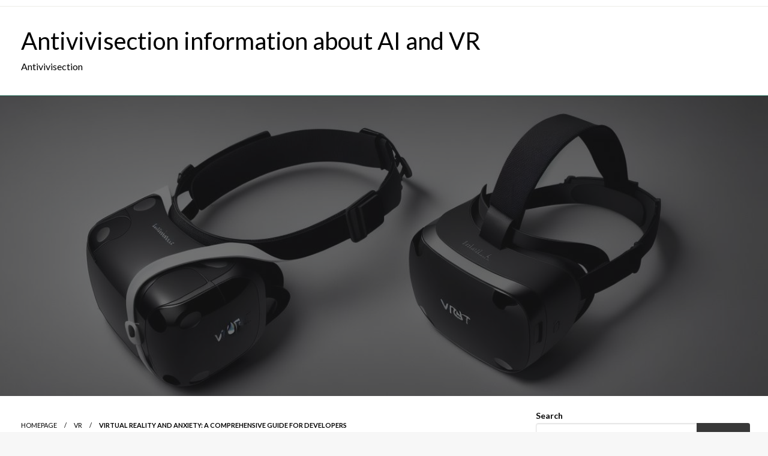

--- FILE ---
content_type: text/html; charset=UTF-8
request_url: https://antivivisection.info/virtual-reality-and-anxiety-a-comprehensive-guide-for-developers/
body_size: 12277
content:

<!DOCTYPE html>
<html lang="en-US">

<head>
	<meta http-equiv="Content-Type" content="text/html; charset=UTF-8" />
	<meta name="viewport" content="width=device-width, initial-scale=1.0">
		<meta name='robots' content='index, follow, max-image-preview:large, max-snippet:-1, max-video-preview:-1' />

	<!-- This site is optimized with the Yoast SEO plugin v22.3 - https://yoast.com/wordpress/plugins/seo/ -->
	<title>Virtual Reality and Anxiety: A Comprehensive Guide for Developers</title>
	<link rel="canonical" href="https://antivivisection.info/virtual-reality-and-anxiety-a-comprehensive-guide-for-developers/" />
	<meta property="og:locale" content="en_US" />
	<meta property="og:type" content="article" />
	<meta property="og:title" content="Virtual Reality and Anxiety: A Comprehensive Guide for Developers" />
	<meta property="og:description" content="Virtual reality (VR) has been gaining popularity as a tool for treating mental health conditions, including anxiety. As VR developers, you may be curious about the potential benefits of your technology in this area, and how you can optimize it..." />
	<meta property="og:url" content="https://antivivisection.info/virtual-reality-and-anxiety-a-comprehensive-guide-for-developers/" />
	<meta property="og:site_name" content="Antivivisection information about AI and VR" />
	<meta property="article:published_time" content="2024-01-31T18:36:09+00:00" />
	<meta name="twitter:card" content="summary_large_image" />
	<meta name="twitter:label1" content="Est. reading time" />
	<meta name="twitter:data1" content="3 minutes" />
	<script type="application/ld+json" class="yoast-schema-graph">{"@context":"https://schema.org","@graph":[{"@type":"WebPage","@id":"https://antivivisection.info/virtual-reality-and-anxiety-a-comprehensive-guide-for-developers/","url":"https://antivivisection.info/virtual-reality-and-anxiety-a-comprehensive-guide-for-developers/","name":"Virtual Reality and Anxiety: A Comprehensive Guide for Developers","isPartOf":{"@id":"https://antivivisection.info/#website"},"primaryImageOfPage":{"@id":"https://antivivisection.info/virtual-reality-and-anxiety-a-comprehensive-guide-for-developers/#primaryimage"},"image":{"@id":"https://antivivisection.info/virtual-reality-and-anxiety-a-comprehensive-guide-for-developers/#primaryimage"},"thumbnailUrl":"https://antivivisection.info/wp-content/uploads/2024/01/29741352.jpg","datePublished":"2024-01-31T18:36:09+00:00","dateModified":"2024-01-31T18:36:09+00:00","author":{"@id":""},"breadcrumb":{"@id":"https://antivivisection.info/virtual-reality-and-anxiety-a-comprehensive-guide-for-developers/#breadcrumb"},"inLanguage":"en-US","potentialAction":[{"@type":"ReadAction","target":["https://antivivisection.info/virtual-reality-and-anxiety-a-comprehensive-guide-for-developers/"]}]},{"@type":"ImageObject","inLanguage":"en-US","@id":"https://antivivisection.info/virtual-reality-and-anxiety-a-comprehensive-guide-for-developers/#primaryimage","url":"https://antivivisection.info/wp-content/uploads/2024/01/29741352.jpg","contentUrl":"https://antivivisection.info/wp-content/uploads/2024/01/29741352.jpg","width":1200,"height":600},{"@type":"BreadcrumbList","@id":"https://antivivisection.info/virtual-reality-and-anxiety-a-comprehensive-guide-for-developers/#breadcrumb","itemListElement":[{"@type":"ListItem","position":1,"name":"Home","item":"https://antivivisection.info/"},{"@type":"ListItem","position":2,"name":"Virtual Reality and Anxiety: A Comprehensive Guide for Developers"}]},{"@type":"WebSite","@id":"https://antivivisection.info/#website","url":"https://antivivisection.info/","name":"Antivivisection information about AI and VR","description":"Antivivisection","potentialAction":[{"@type":"SearchAction","target":{"@type":"EntryPoint","urlTemplate":"https://antivivisection.info/?s={search_term_string}"},"query-input":"required name=search_term_string"}],"inLanguage":"en-US"}]}</script>
	<!-- / Yoast SEO plugin. -->


<link rel='dns-prefetch' href='//fonts.googleapis.com' />
<link rel='stylesheet' id='wp-block-library-css' href='https://antivivisection.info/wp-includes/css/dist/block-library/style.min.css?ver=6.4.7' type='text/css' media='all' />
<style id='wp-block-library-theme-inline-css' type='text/css'>
.wp-block-audio figcaption{color:#555;font-size:13px;text-align:center}.is-dark-theme .wp-block-audio figcaption{color:hsla(0,0%,100%,.65)}.wp-block-audio{margin:0 0 1em}.wp-block-code{border:1px solid #ccc;border-radius:4px;font-family:Menlo,Consolas,monaco,monospace;padding:.8em 1em}.wp-block-embed figcaption{color:#555;font-size:13px;text-align:center}.is-dark-theme .wp-block-embed figcaption{color:hsla(0,0%,100%,.65)}.wp-block-embed{margin:0 0 1em}.blocks-gallery-caption{color:#555;font-size:13px;text-align:center}.is-dark-theme .blocks-gallery-caption{color:hsla(0,0%,100%,.65)}.wp-block-image figcaption{color:#555;font-size:13px;text-align:center}.is-dark-theme .wp-block-image figcaption{color:hsla(0,0%,100%,.65)}.wp-block-image{margin:0 0 1em}.wp-block-pullquote{border-bottom:4px solid;border-top:4px solid;color:currentColor;margin-bottom:1.75em}.wp-block-pullquote cite,.wp-block-pullquote footer,.wp-block-pullquote__citation{color:currentColor;font-size:.8125em;font-style:normal;text-transform:uppercase}.wp-block-quote{border-left:.25em solid;margin:0 0 1.75em;padding-left:1em}.wp-block-quote cite,.wp-block-quote footer{color:currentColor;font-size:.8125em;font-style:normal;position:relative}.wp-block-quote.has-text-align-right{border-left:none;border-right:.25em solid;padding-left:0;padding-right:1em}.wp-block-quote.has-text-align-center{border:none;padding-left:0}.wp-block-quote.is-large,.wp-block-quote.is-style-large,.wp-block-quote.is-style-plain{border:none}.wp-block-search .wp-block-search__label{font-weight:700}.wp-block-search__button{border:1px solid #ccc;padding:.375em .625em}:where(.wp-block-group.has-background){padding:1.25em 2.375em}.wp-block-separator.has-css-opacity{opacity:.4}.wp-block-separator{border:none;border-bottom:2px solid;margin-left:auto;margin-right:auto}.wp-block-separator.has-alpha-channel-opacity{opacity:1}.wp-block-separator:not(.is-style-wide):not(.is-style-dots){width:100px}.wp-block-separator.has-background:not(.is-style-dots){border-bottom:none;height:1px}.wp-block-separator.has-background:not(.is-style-wide):not(.is-style-dots){height:2px}.wp-block-table{margin:0 0 1em}.wp-block-table td,.wp-block-table th{word-break:normal}.wp-block-table figcaption{color:#555;font-size:13px;text-align:center}.is-dark-theme .wp-block-table figcaption{color:hsla(0,0%,100%,.65)}.wp-block-video figcaption{color:#555;font-size:13px;text-align:center}.is-dark-theme .wp-block-video figcaption{color:hsla(0,0%,100%,.65)}.wp-block-video{margin:0 0 1em}.wp-block-template-part.has-background{margin-bottom:0;margin-top:0;padding:1.25em 2.375em}
</style>
<style id='classic-theme-styles-inline-css' type='text/css'>
/*! This file is auto-generated */
.wp-block-button__link{color:#fff;background-color:#32373c;border-radius:9999px;box-shadow:none;text-decoration:none;padding:calc(.667em + 2px) calc(1.333em + 2px);font-size:1.125em}.wp-block-file__button{background:#32373c;color:#fff;text-decoration:none}
</style>
<style id='global-styles-inline-css' type='text/css'>
body{--wp--preset--color--black: #000000;--wp--preset--color--cyan-bluish-gray: #abb8c3;--wp--preset--color--white: #ffffff;--wp--preset--color--pale-pink: #f78da7;--wp--preset--color--vivid-red: #cf2e2e;--wp--preset--color--luminous-vivid-orange: #ff6900;--wp--preset--color--luminous-vivid-amber: #fcb900;--wp--preset--color--light-green-cyan: #7bdcb5;--wp--preset--color--vivid-green-cyan: #00d084;--wp--preset--color--pale-cyan-blue: #8ed1fc;--wp--preset--color--vivid-cyan-blue: #0693e3;--wp--preset--color--vivid-purple: #9b51e0;--wp--preset--color--strong-blue: #0073aa;--wp--preset--color--lighter-blue: #229fd8;--wp--preset--color--very-light-gray: #eee;--wp--preset--color--very-dark-gray: #444;--wp--preset--gradient--vivid-cyan-blue-to-vivid-purple: linear-gradient(135deg,rgba(6,147,227,1) 0%,rgb(155,81,224) 100%);--wp--preset--gradient--light-green-cyan-to-vivid-green-cyan: linear-gradient(135deg,rgb(122,220,180) 0%,rgb(0,208,130) 100%);--wp--preset--gradient--luminous-vivid-amber-to-luminous-vivid-orange: linear-gradient(135deg,rgba(252,185,0,1) 0%,rgba(255,105,0,1) 100%);--wp--preset--gradient--luminous-vivid-orange-to-vivid-red: linear-gradient(135deg,rgba(255,105,0,1) 0%,rgb(207,46,46) 100%);--wp--preset--gradient--very-light-gray-to-cyan-bluish-gray: linear-gradient(135deg,rgb(238,238,238) 0%,rgb(169,184,195) 100%);--wp--preset--gradient--cool-to-warm-spectrum: linear-gradient(135deg,rgb(74,234,220) 0%,rgb(151,120,209) 20%,rgb(207,42,186) 40%,rgb(238,44,130) 60%,rgb(251,105,98) 80%,rgb(254,248,76) 100%);--wp--preset--gradient--blush-light-purple: linear-gradient(135deg,rgb(255,206,236) 0%,rgb(152,150,240) 100%);--wp--preset--gradient--blush-bordeaux: linear-gradient(135deg,rgb(254,205,165) 0%,rgb(254,45,45) 50%,rgb(107,0,62) 100%);--wp--preset--gradient--luminous-dusk: linear-gradient(135deg,rgb(255,203,112) 0%,rgb(199,81,192) 50%,rgb(65,88,208) 100%);--wp--preset--gradient--pale-ocean: linear-gradient(135deg,rgb(255,245,203) 0%,rgb(182,227,212) 50%,rgb(51,167,181) 100%);--wp--preset--gradient--electric-grass: linear-gradient(135deg,rgb(202,248,128) 0%,rgb(113,206,126) 100%);--wp--preset--gradient--midnight: linear-gradient(135deg,rgb(2,3,129) 0%,rgb(40,116,252) 100%);--wp--preset--font-size--small: 13px;--wp--preset--font-size--medium: 20px;--wp--preset--font-size--large: 36px;--wp--preset--font-size--x-large: 42px;--wp--preset--spacing--20: 0.44rem;--wp--preset--spacing--30: 0.67rem;--wp--preset--spacing--40: 1rem;--wp--preset--spacing--50: 1.5rem;--wp--preset--spacing--60: 2.25rem;--wp--preset--spacing--70: 3.38rem;--wp--preset--spacing--80: 5.06rem;--wp--preset--shadow--natural: 6px 6px 9px rgba(0, 0, 0, 0.2);--wp--preset--shadow--deep: 12px 12px 50px rgba(0, 0, 0, 0.4);--wp--preset--shadow--sharp: 6px 6px 0px rgba(0, 0, 0, 0.2);--wp--preset--shadow--outlined: 6px 6px 0px -3px rgba(255, 255, 255, 1), 6px 6px rgba(0, 0, 0, 1);--wp--preset--shadow--crisp: 6px 6px 0px rgba(0, 0, 0, 1);}:where(.is-layout-flex){gap: 0.5em;}:where(.is-layout-grid){gap: 0.5em;}body .is-layout-flow > .alignleft{float: left;margin-inline-start: 0;margin-inline-end: 2em;}body .is-layout-flow > .alignright{float: right;margin-inline-start: 2em;margin-inline-end: 0;}body .is-layout-flow > .aligncenter{margin-left: auto !important;margin-right: auto !important;}body .is-layout-constrained > .alignleft{float: left;margin-inline-start: 0;margin-inline-end: 2em;}body .is-layout-constrained > .alignright{float: right;margin-inline-start: 2em;margin-inline-end: 0;}body .is-layout-constrained > .aligncenter{margin-left: auto !important;margin-right: auto !important;}body .is-layout-constrained > :where(:not(.alignleft):not(.alignright):not(.alignfull)){max-width: var(--wp--style--global--content-size);margin-left: auto !important;margin-right: auto !important;}body .is-layout-constrained > .alignwide{max-width: var(--wp--style--global--wide-size);}body .is-layout-flex{display: flex;}body .is-layout-flex{flex-wrap: wrap;align-items: center;}body .is-layout-flex > *{margin: 0;}body .is-layout-grid{display: grid;}body .is-layout-grid > *{margin: 0;}:where(.wp-block-columns.is-layout-flex){gap: 2em;}:where(.wp-block-columns.is-layout-grid){gap: 2em;}:where(.wp-block-post-template.is-layout-flex){gap: 1.25em;}:where(.wp-block-post-template.is-layout-grid){gap: 1.25em;}.has-black-color{color: var(--wp--preset--color--black) !important;}.has-cyan-bluish-gray-color{color: var(--wp--preset--color--cyan-bluish-gray) !important;}.has-white-color{color: var(--wp--preset--color--white) !important;}.has-pale-pink-color{color: var(--wp--preset--color--pale-pink) !important;}.has-vivid-red-color{color: var(--wp--preset--color--vivid-red) !important;}.has-luminous-vivid-orange-color{color: var(--wp--preset--color--luminous-vivid-orange) !important;}.has-luminous-vivid-amber-color{color: var(--wp--preset--color--luminous-vivid-amber) !important;}.has-light-green-cyan-color{color: var(--wp--preset--color--light-green-cyan) !important;}.has-vivid-green-cyan-color{color: var(--wp--preset--color--vivid-green-cyan) !important;}.has-pale-cyan-blue-color{color: var(--wp--preset--color--pale-cyan-blue) !important;}.has-vivid-cyan-blue-color{color: var(--wp--preset--color--vivid-cyan-blue) !important;}.has-vivid-purple-color{color: var(--wp--preset--color--vivid-purple) !important;}.has-black-background-color{background-color: var(--wp--preset--color--black) !important;}.has-cyan-bluish-gray-background-color{background-color: var(--wp--preset--color--cyan-bluish-gray) !important;}.has-white-background-color{background-color: var(--wp--preset--color--white) !important;}.has-pale-pink-background-color{background-color: var(--wp--preset--color--pale-pink) !important;}.has-vivid-red-background-color{background-color: var(--wp--preset--color--vivid-red) !important;}.has-luminous-vivid-orange-background-color{background-color: var(--wp--preset--color--luminous-vivid-orange) !important;}.has-luminous-vivid-amber-background-color{background-color: var(--wp--preset--color--luminous-vivid-amber) !important;}.has-light-green-cyan-background-color{background-color: var(--wp--preset--color--light-green-cyan) !important;}.has-vivid-green-cyan-background-color{background-color: var(--wp--preset--color--vivid-green-cyan) !important;}.has-pale-cyan-blue-background-color{background-color: var(--wp--preset--color--pale-cyan-blue) !important;}.has-vivid-cyan-blue-background-color{background-color: var(--wp--preset--color--vivid-cyan-blue) !important;}.has-vivid-purple-background-color{background-color: var(--wp--preset--color--vivid-purple) !important;}.has-black-border-color{border-color: var(--wp--preset--color--black) !important;}.has-cyan-bluish-gray-border-color{border-color: var(--wp--preset--color--cyan-bluish-gray) !important;}.has-white-border-color{border-color: var(--wp--preset--color--white) !important;}.has-pale-pink-border-color{border-color: var(--wp--preset--color--pale-pink) !important;}.has-vivid-red-border-color{border-color: var(--wp--preset--color--vivid-red) !important;}.has-luminous-vivid-orange-border-color{border-color: var(--wp--preset--color--luminous-vivid-orange) !important;}.has-luminous-vivid-amber-border-color{border-color: var(--wp--preset--color--luminous-vivid-amber) !important;}.has-light-green-cyan-border-color{border-color: var(--wp--preset--color--light-green-cyan) !important;}.has-vivid-green-cyan-border-color{border-color: var(--wp--preset--color--vivid-green-cyan) !important;}.has-pale-cyan-blue-border-color{border-color: var(--wp--preset--color--pale-cyan-blue) !important;}.has-vivid-cyan-blue-border-color{border-color: var(--wp--preset--color--vivid-cyan-blue) !important;}.has-vivid-purple-border-color{border-color: var(--wp--preset--color--vivid-purple) !important;}.has-vivid-cyan-blue-to-vivid-purple-gradient-background{background: var(--wp--preset--gradient--vivid-cyan-blue-to-vivid-purple) !important;}.has-light-green-cyan-to-vivid-green-cyan-gradient-background{background: var(--wp--preset--gradient--light-green-cyan-to-vivid-green-cyan) !important;}.has-luminous-vivid-amber-to-luminous-vivid-orange-gradient-background{background: var(--wp--preset--gradient--luminous-vivid-amber-to-luminous-vivid-orange) !important;}.has-luminous-vivid-orange-to-vivid-red-gradient-background{background: var(--wp--preset--gradient--luminous-vivid-orange-to-vivid-red) !important;}.has-very-light-gray-to-cyan-bluish-gray-gradient-background{background: var(--wp--preset--gradient--very-light-gray-to-cyan-bluish-gray) !important;}.has-cool-to-warm-spectrum-gradient-background{background: var(--wp--preset--gradient--cool-to-warm-spectrum) !important;}.has-blush-light-purple-gradient-background{background: var(--wp--preset--gradient--blush-light-purple) !important;}.has-blush-bordeaux-gradient-background{background: var(--wp--preset--gradient--blush-bordeaux) !important;}.has-luminous-dusk-gradient-background{background: var(--wp--preset--gradient--luminous-dusk) !important;}.has-pale-ocean-gradient-background{background: var(--wp--preset--gradient--pale-ocean) !important;}.has-electric-grass-gradient-background{background: var(--wp--preset--gradient--electric-grass) !important;}.has-midnight-gradient-background{background: var(--wp--preset--gradient--midnight) !important;}.has-small-font-size{font-size: var(--wp--preset--font-size--small) !important;}.has-medium-font-size{font-size: var(--wp--preset--font-size--medium) !important;}.has-large-font-size{font-size: var(--wp--preset--font-size--large) !important;}.has-x-large-font-size{font-size: var(--wp--preset--font-size--x-large) !important;}
.wp-block-navigation a:where(:not(.wp-element-button)){color: inherit;}
:where(.wp-block-post-template.is-layout-flex){gap: 1.25em;}:where(.wp-block-post-template.is-layout-grid){gap: 1.25em;}
:where(.wp-block-columns.is-layout-flex){gap: 2em;}:where(.wp-block-columns.is-layout-grid){gap: 2em;}
.wp-block-pullquote{font-size: 1.5em;line-height: 1.6;}
</style>
<link rel='stylesheet' id='newspaperss_core-css' href='https://antivivisection.info/wp-content/themes/newspaperss/css/newspaperss.min.css?ver=1.0' type='text/css' media='all' />
<link rel='stylesheet' id='fontawesome-css' href='https://antivivisection.info/wp-content/themes/newspaperss/fonts/awesome/css/font-awesome.min.css?ver=1' type='text/css' media='all' />
<link rel='stylesheet' id='newspaperss-fonts-css' href='//fonts.googleapis.com/css?family=Ubuntu%3A400%2C500%2C700%7CLato%3A400%2C700%2C400italic%2C700italic%7COpen+Sans%3A400%2C400italic%2C700&#038;subset=latin%2Clatin-ext' type='text/css' media='all' />
<link rel='stylesheet' id='newspaperss-style-css' href='https://antivivisection.info/wp-content/themes/sk-newspaper/style.css?ver=1.1.0' type='text/css' media='all' />
<style id='newspaperss-style-inline-css' type='text/css'>
.tagcloud a ,
	.post-cat-info a,
	.lates-post-warp .button.secondary,
	.comment-form .form-submit input#submit,
	a.box-comment-btn,
	.comment-form .form-submit input[type='submit'],
	h2.comment-reply-title,
	.widget_search .search-submit,
	.woocommerce nav.woocommerce-pagination ul li span.current,
	.woocommerce ul.products li.product .button,
	.woocommerce div.product form.cart .button,
	.woocommerce #respond input#submit.alt, .woocommerce a.button.alt,
	.woocommerce button.button.alt, .woocommerce input.button.alt,
	.woocommerce #respond input#submit, .woocommerce a.button,
	.woocommerce button.button, .woocommerce input.button,
	.pagination li a,
	.author-links a,
	#blog-content .navigation .nav-links .current,
	.bubbly-button,
	.scroll_to_top
	{
		color: #ffffff !important;
	}.tagcloud a:hover ,
		.post-cat-info a:hover,
		.lates-post-warp .button.secondary:hover,
		.comment-form .form-submit input#submit:hover,
		a.box-comment-btn:hover,
		.comment-form .form-submit input[type='submit']:hover,
		.widget_search .search-submit:hover,
		.pagination li a:hover,
		.author-links a:hover,
		.head-bottom-area  .is-dropdown-submenu .is-dropdown-submenu-item :hover,
		.woocommerce div.product div.summary a,
		.bubbly-button:hover,
		.slider-right .post-header .post-cat-info .cat-info-el:hover
		{
			color: #ffffff !important;
		}.slider-container .cat-info-el,
		.slider-right .post-header .post-cat-info .cat-info-el
		{
			color: #ffffff !important;
		}
		woocommerce-product-details__short-description,
		.woocommerce div.product .product_title,
		.woocommerce div.product p.price,
		.woocommerce div.product span.price
		{
			color: #232323 ;
		}#footer .top-footer-wrap .textwidget p,
		#footer .top-footer-wrap,
		#footer .block-content-recent .card-section .post-list .post-title a,
		#footer .block-content-recent .post-list .post-meta-info .meta-info-el,
		#footer .widget_nav_menu .widget li a,
		#footer .widget li a
		{
			color: #ffffff  ;
		}.head-bottom-area .dropdown.menu a,
	.search-wrap .search-field,
	.head-bottom-area .dropdown.menu .is-dropdown-submenu > li a,
	.home .head-bottom-area .dropdown.menu .current-menu-item a
	{
		color: #fff  ;
	}
	.search-wrap::before
	{
		background-color: #fff  ;
	}
	.search-wrap
	{
		border-color: #fff  ;
	}
	.main-menu .is-dropdown-submenu .is-dropdown-submenu-parent.opens-left > a::after,
	.is-dropdown-submenu .is-dropdown-submenu-parent.opens-right > a::after
	{
		border-right-color: #fff  ;
	}
</style>
<link rel='stylesheet' id='newspaperss-style-parent-css' href='https://antivivisection.info/wp-content/themes/newspaperss/style.css?ver=6.4.7' type='text/css' media='all' />
<link rel='stylesheet' id='sknewspaper-style-css' href='https://antivivisection.info/wp-content/themes/sk-newspaper/style.css?ver=1.0.0' type='text/css' media='all' />
<script type="text/javascript" src="https://antivivisection.info/wp-includes/js/jquery/jquery.min.js?ver=3.7.1" id="jquery-core-js"></script>
<script type="text/javascript" src="https://antivivisection.info/wp-includes/js/jquery/jquery-migrate.min.js?ver=3.4.1" id="jquery-migrate-js"></script>
<script type="text/javascript" src="https://antivivisection.info/wp-content/themes/newspaperss/js/newspaperss.min.js?ver=1" id="newspaperss_js-js"></script>
<script type="text/javascript" src="https://antivivisection.info/wp-content/themes/newspaperss/js/newspaperss_other.min.js?ver=1" id="newspaperss_other-js"></script>
<link rel="icon" href="https://antivivisection.info/wp-content/uploads/2024/02/cropped-ico1-32x32.png" sizes="32x32" />
<link rel="icon" href="https://antivivisection.info/wp-content/uploads/2024/02/cropped-ico1-192x192.png" sizes="192x192" />
<link rel="apple-touch-icon" href="https://antivivisection.info/wp-content/uploads/2024/02/cropped-ico1-180x180.png" />
<meta name="msapplication-TileImage" content="https://antivivisection.info/wp-content/uploads/2024/02/cropped-ico1-270x270.png" />
<style id="kirki-inline-styles">.postpage_subheader{background-color:#1c2127;}#topmenu .top-bar .top-bar-left .menu a{font-size:0.75rem;}.head-bottom-area .dropdown.menu .current-menu-item a{color:#2fc2e3;}.head-bottom-area .dropdown.menu a{font-family:sans-serif;font-size:14px;font-weight:700;text-transform:uppercase;}#main-content-sticky{background:#fff;}body{font-size:inherit;line-height:1.6;text-transform:none;}.slider-container .post-header-outer{background:rgba(0,0,0,0.14);}.slider-container .post-header .post-title a,.slider-container .post-meta-info .meta-info-el a,.slider-container .meta-info-date{color:#fff;}.slider-container .cat-info-el,.slider-right .post-header .post-cat-info .cat-info-el{background-color:#383838;}a,.comment-title h2,h2.comment-reply-title,.sidebar-inner .widget_archive ul li a::before, .sidebar-inner .widget_categories ul li a::before, .sidebar-inner .widget_pages ul li a::before, .sidebar-inner .widget_nav_menu ul li a::before, .sidebar-inner .widget_portfolio_category ul li a::before,.defult-text a span,.woocommerce .star-rating span::before{color:#383838;}.scroll_to_top,.bubbly-button,#blog-content .navigation .nav-links .current,.woocommerce nav.woocommerce-pagination ul li span.current,.woocommerce ul.products li.product .button,.tagcloud a,.lates-post-warp .button.secondary,.pagination .current,.pagination li a,.widget_search .search-submit,.widget_wrap .wp-block-search__button,.comment-form .form-submit input#submit, a.box-comment-btn,.comment-form .form-submit input[type="submit"],.cat-info-el,.comment-list .comment-reply-link,.woocommerce div.product form.cart .button, .woocommerce #respond input#submit.alt,.woocommerce a.button.alt, .woocommerce button.button.alt,.woocommerce input.button.alt, .woocommerce #respond input#submit,.woocommerce a.button, .woocommerce button.button, .woocommerce input.button,.mobile-menu .nav-bar .offcanvas-trigger{background:#383838;}.viewall-text .shadow{-webkit-box-shadow:0 2px 2px 0 rgba(0,188,212,0.3), 0 2px 8px 0 rgba(0,188,212,0.3);-moz-box-shadow:0 2px 2px 0 rgba(0,188,212,0.3), 0 2px 8px 0 rgba(0,188,212,0.3);box-shadow:0 2px 2px 0 rgba(0,188,212,0.3), 0 2px 8px 0 rgba(0,188,212,0.3);}.woocommerce .button{-webkit-box-shadow:0 2px 2px 0 rgba(0,188,212,0.3), 0 3px 1px -2px rgba(0,188,212,0.3), 0 1px 5px 0 rgba(0,188,212,0.3);-moz-box-shadow:0 2px 2px 0 rgba(0,188,212,0.3), 0 3px 1px -2px rgba(0,188,212,0.3), 0 1px 5px 0 rgba(0,188,212,0.3);box-shadow:0 2px 2px 0 rgba(0,188,212,0.3), 0 3px 1px -2px rgba(0,188,212,0.3), 0 1px 5px 0 rgba(0,188,212,0.3);}.woocommerce .button:hover{-webkit-box-shadow:-1px 11px 23px -4px rgba(0,188,212,0.3),1px -1.5px 11px -2px  rgba(0,188,212,0.3);-moz-box-shadow:-1px 11px 23px -4px rgba(0,188,212,0.3),1px -1.5px 11px -2px  rgba(0,188,212,0.3);box-shadow:-1px 11px 23px -4px rgba(0,188,212,0.3),1px -1.5px 11px -2px  rgba(0,188,212,0.3);}.bubbly-button{-webkit-box-shadow:0 2px 3px rgba(0,188,212,0.3);;-moz-box-shadow:0 2px 3px rgba(0,188,212,0.3);;box-shadow:0 2px 3px rgba(0,188,212,0.3);;}a:hover,.off-canvas .fa-window-close:focus,.tagcloud a:hover,.single-nav .nav-left a:hover, .single-nav .nav-right a:hover,.comment-title h2:hover,h2.comment-reply-title:hover,.meta-info-comment .comments-link a:hover,.woocommerce div.product div.summary a:hover{color:#2f2f2f;}bubbly-button:focus,.slider-right .post-header .post-cat-info .cat-info-el:hover,.bubbly-button:hover,.head-bottom-area .desktop-menu .is-dropdown-submenu-parent .is-dropdown-submenu li a:hover,.tagcloud a:hover,.viewall-text .button.secondary:hover,.single-nav a:hover>.newspaper-nav-icon,.pagination .current:hover,.pagination li a:hover,.widget_search .search-submit:hover,.comment-form .form-submit input#submit:hover, a.box-comment-btn:hover, .comment-form .form-submit input[type="submit"]:hover,.cat-info-el:hover,.comment-list .comment-reply-link:hover,.bubbly-button:active{background:#2f2f2f;}.viewall-text .shadow:hover{-webkit-box-shadow:-1px 11px 15px -8px rgba(47,47,47,0.43);-moz-box-shadow:-1px 11px 15px -8px rgba(47,47,47,0.43);box-shadow:-1px 11px 15px -8px rgba(47,47,47,0.43);}.bubbly-button:hover,.bubbly-button:active{-webkit-box-shadow:0 2px 15px rgba(47,47,47,0.43);;-moz-box-shadow:0 2px 15px rgba(47,47,47,0.43);;box-shadow:0 2px 15px rgba(47,47,47,0.43);;}.comment-form textarea:focus,.comment-form input[type="text"]:focus,.comment-form input[type="search"]:focus,.comment-form input[type="tel"]:focus,.comment-form input[type="email"]:focus,.comment-form [type=url]:focus,.comment-form [type=password]:focus{-webkit-box-shadow:0 2px 3px rgba(47,47,47,0.43);;-moz-box-shadow:0 2px 3px rgba(47,47,47,0.43);;box-shadow:0 2px 3px rgba(47,47,47,0.43);;}a:focus{outline-color:#2f2f2f;text-decoration-color:#2f2f2f;}.sliderlink:focus,.slider-right .thumbnail-post a:focus img{border-color:#2f2f2f;}.bubbly-button:before,.bubbly-button:after{background-image:radial-gradient(circle,#2f2f2f 20%, transparent 20%), radial-gradient(circle, transparent 20%, #2f2f2f 20%, transparent 30%), radial-gradient(circle, #2f2f2f 20%, transparent 20%), radial-gradient(circle, #2f2f2f 20%, transparent 20%), radial-gradient(circle, transparent 10%, #2f2f2f 15%, transparent 20%), radial-gradient(circle, #2f2f2f 20%, transparent 20%), radial-gradient(circle, #2f2f2f 20%, transparent 20%), radial-gradient(circle, #2f2f2f 20%, transparent 20%), radial-gradient(circle, #2f2f2f 20%, transparent 20%);;;}.block-header-wrap .block-title,.widget-title h3{color:#0a0a0a;}.block-header-wrap .block-title h3,.widget-title h3{border-bottom-color:#0a0a0a;}#sub_banner .breadcrumb-wraps .breadcrumbs li,#sub_banner .heade-content h1,.heade-content h1,.breadcrumbs li,.breadcrumbs a,.breadcrumbs li:not(:last-child)::after{color:#fff;}#sub_banner.sub_header_page .heade-content h1{color:#0a0a0a;}#footer .top-footer-wrap{background-color:#282828;}#footer .block-header-wrap .block-title h3,#footer .widget-title h3{color:#e3e3e3;border-bottom-color:#e3e3e3;}#footer .footer-copyright-wrap{background-color:#242424;}#footer .footer-copyright-text,.footer-copyright-text p,.footer-copyright-text li,.footer-copyright-text ul,.footer-copyright-text ol,.footer-copyright-text{color:#fff;}.woo-header-newspaperss{background:linear-gradient(to top, #f77062 0%, #fe5196 100%);;}.heade-content.woo-header-newspaperss h1,.woocommerce .woocommerce-breadcrumb a,.woocommerce .breadcrumbs li{color:#020202;}@media screen and (min-width: 64em){#wrapper{margin-top:0px;margin-bottom:0px;}}</style>	<!-- Google tag (gtag.js) -->
<script async src="https://www.googletagmanager.com/gtag/js?id=G-4NYEGTYFNV"></script>
<script>
  window.dataLayer = window.dataLayer || [];
  function gtag(){dataLayer.push(arguments);}
  gtag('js', new Date());

  gtag('config', 'G-4NYEGTYFNV');
</script>
</head>

<body class="post-template-default single single-post postid-35 single-format-standard" id="top">
		<a class="skip-link screen-reader-text" href="#main-content-sticky">
		Skip to content	</a>

	<div id="wrapper" class="grid-container no-padding small-full  z-depth-2">
		<!-- Site HEADER -->
					<div id="topmenu"   >
  <div  class="grid-container">
    <div class="top-bar">
      <div class="top-bar-left">
                </div>
      <div class="top-bar-right">
                      <div class="social-btns">

                                </div>
            </div>
    </div>
  </div>
</div>
				<header id="header-top" class="header-area">
			
<div class="head-top-area " >
  <div class="grid-container ">
        <div id="main-header" class="grid-x grid-padding-x grid-margin-y align-justify ">
      <!--  Logo -->
            <div class="cell  align-self-middle auto medium-order-1  ">
        <div id="site-title">
                    <h1 class="site-title">
            <a href="https://antivivisection.info/" rel="home">Antivivisection information about AI and VR</a>
          </h1>
                      <p class="site-description">Antivivisection</p>
                  </div>
      </div>
      <!-- /.End Of Logo -->
          </div>
  </div>
</div>			<!-- Mobile Menu -->
			<!-- Mobile Menu -->

<div class="off-canvas-wrapper " >
  <div class="reveal reveal-menu position-right off-canvas animated " id="mobile-menu-newspaperss" data-reveal >
    <button class="reveal-b-close " aria-label="Close menu" type="button" data-close>
      <i class="fa fa-window-close" aria-hidden="true"></i>
    </button>
    <div class="multilevel-offcanvas " >
       <ul id="menu-1" class="vertical menu accordion-menu " data-accordion-menu data-close-on-click-inside="false"><li id="menu-item-6030" class="menu-item menu-item-type-taxonomy menu-item-object-category menu-item-6030"><a href="https://antivivisection.info/category/ai-logo-generator/">AI logo generator</a></li>
<li id="menu-item-6031" class="menu-item menu-item-type-taxonomy menu-item-object-category current-post-ancestor current-menu-parent current-post-parent menu-item-6031"><a href="https://antivivisection.info/category/vr/">VR</a></li>
<li id="menu-item-6032" class="menu-item menu-item-type-taxonomy menu-item-object-category menu-item-6032"><a href="https://antivivisection.info/category/ar/">AR</a></li>
<li id="menu-item-6033" class="menu-item menu-item-type-taxonomy menu-item-object-category menu-item-6033"><a href="https://antivivisection.info/category/game-art/">Game Art</a></li>
<li id="menu-item-6034" class="menu-item menu-item-type-taxonomy menu-item-object-category menu-item-6034"><a href="https://antivivisection.info/category/ai-voice-generator-technology/">AI Voice Generator Technology</a></li>
<li id="menu-item-6035" class="menu-item menu-item-type-taxonomy menu-item-object-category menu-item-6035"><a href="https://antivivisection.info/category/mixed-reality/">Mixed Reality</a></li>
<li id="menu-item-6036" class="menu-item menu-item-type-taxonomy menu-item-object-category menu-item-6036"><a href="https://antivivisection.info/category/voice-synthesis-applications/">Voice Synthesis Applications</a></li>
<li id="menu-item-6037" class="menu-item menu-item-type-taxonomy menu-item-object-category menu-item-6037"><a href="https://antivivisection.info/category/vr-gaming/">VR Gaming</a></li>
<li id="menu-item-6038" class="menu-item menu-item-type-taxonomy menu-item-object-category menu-item-6038"><a href="https://antivivisection.info/category/vr-technology/">VR Technology</a></li>
<li id="menu-item-6039" class="menu-item menu-item-type-taxonomy menu-item-object-category menu-item-6039"><a href="https://antivivisection.info/category/vr-content/">VR content</a></li>
</ul>    </div>
  </div>

  <div class="mobile-menu off-canvas-content" data-off-canvas-content >
        <div class="title-bar no-js "  data-hide-for="large" data-sticky data-margin-top="0" data-top-anchor="main-content-sticky" data-sticky-on="small"  >
      <div class="title-bar-left ">
        <div class="logo title-bar-title ">
                    <h1 class="site-title">
            <a href="https://antivivisection.info/" rel="home">Antivivisection information about AI and VR</a>
          </h1>
                          <p class="site-description">Antivivisection</p>
                      </div>
      </div>
      <div class="top-bar-right">
        <div class="title-bar-right nav-bar">
          <li>
            <button class="offcanvas-trigger" type="button" data-open="mobile-menu-newspaperss">

              <div class="hamburger">
                <span class="line"></span>
                <span class="line"></span>
                <span class="line"></span>
              </div>
            </button>
          </li>
        </div>
      </div>
    </div>
  </div>
</div>
			<!-- Mobile Menu -->
			<!-- Start Of bottom Head -->
			<div id="header-bottom" class="head-bottom-area animated"  data-sticky data-sticky-on="large" data-options="marginTop:0;" style="width:100%" data-top-anchor="main-content-sticky" >
				<div class="grid-container">
					<div class="top-bar main-menu no-js" id="the-menu">
												<div class="menu-position left" data-magellan data-magellan-top-offset="60">
															<ul id="menu-2 " class="horizontal menu  desktop-menu" data-responsive-menu="dropdown"  data-trap-focus="true"  ><li class="menu-item menu-item-type-taxonomy menu-item-object-category menu-item-6030"><a href="https://antivivisection.info/category/ai-logo-generator/">AI logo generator</a></li>
<li class="menu-item menu-item-type-taxonomy menu-item-object-category current-post-ancestor current-menu-parent current-post-parent menu-item-6031"><a href="https://antivivisection.info/category/vr/">VR</a></li>
<li class="menu-item menu-item-type-taxonomy menu-item-object-category menu-item-6032"><a href="https://antivivisection.info/category/ar/">AR</a></li>
<li class="menu-item menu-item-type-taxonomy menu-item-object-category menu-item-6033"><a href="https://antivivisection.info/category/game-art/">Game Art</a></li>
<li class="menu-item menu-item-type-taxonomy menu-item-object-category menu-item-6034"><a href="https://antivivisection.info/category/ai-voice-generator-technology/">AI Voice Generator Technology</a></li>
<li class="menu-item menu-item-type-taxonomy menu-item-object-category menu-item-6035"><a href="https://antivivisection.info/category/mixed-reality/">Mixed Reality</a></li>
<li class="menu-item menu-item-type-taxonomy menu-item-object-category menu-item-6036"><a href="https://antivivisection.info/category/voice-synthesis-applications/">Voice Synthesis Applications</a></li>
<li class="menu-item menu-item-type-taxonomy menu-item-object-category menu-item-6037"><a href="https://antivivisection.info/category/vr-gaming/">VR Gaming</a></li>
<li class="menu-item menu-item-type-taxonomy menu-item-object-category menu-item-6038"><a href="https://antivivisection.info/category/vr-technology/">VR Technology</a></li>
<li class="menu-item menu-item-type-taxonomy menu-item-object-category menu-item-6039"><a href="https://antivivisection.info/category/vr-content/">VR content</a></li>
</ul>													</div>
					</div>
					<!--/ #navmenu-->
				</div>
			</div>
			<!-- Start Of bottom Head -->
		</header>
		<div id="main-content-sticky">
<div class="single-post-outer clearfix">
			<!-- Header image-->
				<div class="single-post-feat-bg-outer">
			<div class="single-post-thumb-outer">
				<div class="post-thumb">
					<a href="https://antivivisection.info/virtual-reality-and-anxiety-a-comprehensive-guide-for-developers/"><img width="1200" height="600" src="https://antivivisection.info/wp-content/uploads/2024/01/29741352.jpg" class="float-center object-fit-img wp-post-image" alt="" decoding="async" fetchpriority="high" srcset="https://antivivisection.info/wp-content/uploads/2024/01/29741352.jpg 1200w, https://antivivisection.info/wp-content/uploads/2024/01/29741352-300x150.jpg 300w, https://antivivisection.info/wp-content/uploads/2024/01/29741352-1024x512.jpg 1024w, https://antivivisection.info/wp-content/uploads/2024/01/29741352-768x384.jpg 768w" sizes="(max-width: 1200px) 100vw, 1200px" /></a>				</div>
			</div>
		</div>
		<!-- Header image-->
		<div class="grid-container">
		<div class="grid-x grid-padding-x align-center single-wrap ">
																	<div class="cell large-auto  small-12 ">
						<article class="single-post-wrap " id="post-35">
							<div class="single-post-content-wrap">
								<div class="single-post-header">
																			<div class="single-post-top">
											<!-- post top-->
											<div class="grid-x ">
												<div class="cell large-12 small-12 ">
													<div class="breadcrumb-wrap">
														<ul id="breadcrumbs" class="breadcrumbs"><li class="item-home"><a class="bread-link bread-home" href="https://antivivisection.info" title="Homepage">Homepage</a></li><li class="item-cat item-cat-2 item-cat-vr"><a class="bread-cat bread-cat-2 bread-cat-vr" href="https://antivivisection.info/category/vr/" title="VR">VR</a></li><li class="item-current item-35"><strong class="bread-current bread-35" title="Virtual Reality and Anxiety: A Comprehensive Guide for Developers">Virtual Reality and Anxiety: A Comprehensive Guide for Developers</strong></li></ul>													</div>
													<span class="text-right"></span>
												</div>
											</div>
										</div>
																		<!-- post meta and title-->
																			<div class="post-cat-info clearfix">
											<a class="cat-info-el" href="https://antivivisection.info/category/vr/" alt="View all posts in VR">VR</a>										</div>
																		<div class="single-title ">
										<h1 class="entry-title">Virtual Reality and Anxiety: A Comprehensive Guide for Developers</h1>									</div>
																			<div class="post-meta-info ">
																							<span class="meta-info-el meta-info-author">
																										<a class="vcard author" href="https://antivivisection.info/author/" title="">
																											</a>
												</span>
																																		<span class="meta-info-el mate-info-date-icon">
													<i class="fa fa-clock-o"></i>
													<span class="screen-reader-text">Posted on</span> <a href="https://antivivisection.info/2024/01/" rel="bookmark"><time class="entry-date published updated" datetime="2024-01-31T18:36:09+00:00">January 31, 2024</time></a>												</span>
																																</div>
																	</div>
								<!-- post top END-->
								<!-- post main body-->
								<div class="single-content-wrap">
									<div class="entry single-entry ">
										<p>Virtual reality (VR) has been gaining popularity as a tool for treating mental health conditions, including anxiety. As VR developers, you may be curious about the potential benefits of your technology in this area, and how you can optimize it for maximum effectiveness. In this article, we will explore the science behind VR and anxiety, and provide practical tips for developing engaging and effective VR experiences that help people manage their anxiety.<br />
Science behind VR and Anxiety<br />
Research has shown that VR can be an effective tool for treating anxiety disorders. A study published in the Journal of Medical Internet Research found that VR exposure therapy was as effective as in-vivo exposure therapy in reducing symptoms of social anxiety disorder (SAD). This is because VR allows people to confront their fears in a controlled and safe environment, which can help them build confidence and overcome their anxiety.<br />
Case Studies and Personal Experiences<br />
Many VR developers have personally experienced the benefits of using their technology for treating anxiety. For example, one developer described how she used VR to treat her own social anxiety by creating a virtual environment where she could practice social interactions and gradually build her confidence. Another developer described how his team created a VR experience that helped people with PTSD to confront and process traumatic memories in a safe and controlled way.</p>
<h2>Practical Tips for Developing Effective VR Experiences for Anxiety</h2>
<p>Here are some practical tips for developing effective VR experiences for anxiety:</p>
<ol>
<li>Start with a clear goal: Before you start designing your VR experience, it&#8217;s important to have a clear idea of what you want to achieve. Are you trying to help people overcome specific fears or anxieties? Or are you trying to provide a general tool for managing anxiety? Defining your goal upfront will help you stay focused and create an effective experience.</li>
<li>Use realistic simulations: VR is most effective when it feels authentic and real. Use high-quality graphics and sound effects to create realistic simulations that accurately reflect the environments and situations people with anxiety may encounter in real life.</li>
<li>Provide guidance and support: People with anxiety may need guidance and support as they confront their fears. Consider providing prompts or cues that help them focus on specific aspects of the experience, or offering virtual coaching or therapy sessions to guide them through the process.</li>
<li>Test and refine: It&#8217;s important to test your VR experience with real users and gather feedback to identify areas for improvement. Use this feedback to refine your design and make sure it&#8217;s effective in helping people manage their anxiety.<br />
<h3>Conclusion</h3>
<p>Virtual reality has the potential to be a powerful tool for treating anxiety, but it&#8217;s important to approach development with caution and care. By understanding the science behind VR and anxiety, using case studies and personal experiences as inspiration, and following best practices for designing effective VR experiences, you can create tools that help people overcome their fears and live happier, more fulfilling lives.</p>
<h3>FAQs:</h3>
<p>Q: What types of anxiety can VR be used to treat?<br />
A: VR can be used to treat a variety of anxiety disorders, including social anxiety disorder, generalized anxiety disorder, specific phobias, and post-traumatic stress disorder.<br />
Q: How effective is VR for treating anxiety compared to other therapies?<br />
A: Research has shown that VR exposure therapy is as effective as in-vivo exposure therapy in reducing symptoms of social anxiety disorder. However, it&#8217;s important to note that VR may not be appropriate for everyone and should be used in conjunction with other therapies when necessary.<br />
Q: What are some common challenges when developing VR experiences for anxiety?<br />
A: Common challenges include creating realistic simulations, providing guidance and support, and testing the experience with real users to gather feedback. It&#8217;s important to approach development with a user-centered design mindset to ensure that the experience is effective in helping people manage their anxiety.</p>
</li>
</ol>
									</div>
																			<span class="single-post-tag">
																					</span>
																										</div>
																	<div class="single-post-box-outer">
										

<div class="single-box-author">
  <div class="grid-x grid-padding-x">
    <div class="cell large-3 medium-3 small-12 align-self-middle medium-text-left text-center">
      <div class="author-thumb-wrap">
              </div>
    </div>
    <div class="cell large-9 medium-9 small-12 align-self-middle medium-text-left text-center ">
      <div class="author-content-wrap">
        <div class="author-title">
          <a href="https://antivivisection.info/author/" title="">
            <h3></h3>
          </a>
        </div>
        <div class="author-description">
                  </div>
        <div class="newspaperss-author-bttom-wrap">
          <div class="author-links">
            <a class="bubbly-button" href="https://antivivisection.info/author/" title="">
              View all posts            </a>
          </div>
        </div>
      </div>
    </div>
  </div>
</div>
									</div>
																
<div class="single-nav clearfix" role="navigation">

        
	<nav class="navigation post-navigation" aria-label="Posts">
		<h2 class="screen-reader-text">Post navigation</h2>
		<div class="nav-links"><div class="nav-previous"><a href="https://antivivisection.info/is-virtual-reality-really-a-substitute-for-real-life/" rel="prev"><span class="screen-reader-text">Previous Post</span><span class="newspaper-nav-icon nav-left-icon"><i class="fa fa-angle-left"></i></span><span class="nav-left-link">Is Virtual Reality Really a Substitute for Real Life?</span></a></div><div class="nav-next"><a href="https://antivivisection.info/the-impact-of-virtual-reality-on-eye-health-a-comprehensive-guide-for-developers/" rel="next"> <span class="screen-reader-text">Next Post</span><span class="nav-right-link">The Impact of Virtual Reality on Eye Health: A Comprehensive Guide for Developers</span><span class="newspaper-nav-icon nav-right-icon"><i class="fa fa-angle-right"></i></span></a></div></div>
	</nav>
</div>
																	
  <div class="single-post-box-related ">
              <div class="box-related-header block-header-wrap">
        <div class="block-header-inner">
          <div class="block-title widget-title">
            <h3>You Might Also Like</h3>
          </div>
        </div>
      </div>
            <div class="block-content-wrap ">
      <div class="grid-x grid-margin-x medium-margin-collapse ">
                                        <div class="cell large-6 medium-6 small-12  ">
              <article class="post-wrap ">
                                  <div class="post-image-warp">
                    <div class="post-thumb-overlay"></div>
                    <span class="thumbnail-post">
                        <a href="https://antivivisection.info/the-best-virtual-reality-headset-for-developers-a-comprehensive-review-and-comparison-guide/"><img width="428" height="214" src="https://antivivisection.info/wp-content/uploads/2024/01/31905242.jpg" class="thumbnail object-fit-postimg_250 wp-post-image" alt="" decoding="async" loading="lazy" srcset="https://antivivisection.info/wp-content/uploads/2024/01/31905242.jpg 1200w, https://antivivisection.info/wp-content/uploads/2024/01/31905242-300x150.jpg 300w, https://antivivisection.info/wp-content/uploads/2024/01/31905242-1024x512.jpg 1024w, https://antivivisection.info/wp-content/uploads/2024/01/31905242-768x384.jpg 768w" sizes="(max-width: 428px) 100vw, 428px" /></a>                    </span>
                  </div>
                
                <div class="post-header-outer  is-absolute ">
                  <div class="post-header">
                                          <div class="post-cat-info ">
                        <a class="cat-info-el" href="https://antivivisection.info/category/vr/">VR</a>                      </div>
                                          <h3 class="post-title is-size-4 entry-title is-lite"><a class="post-title-link" href="https://antivivisection.info/the-best-virtual-reality-headset-for-developers-a-comprehensive-review-and-comparison-guide/" rel="bookmark">The Best Virtual Reality Headset for Developers: A Comprehensive Review and Comparison Guide</a></h3>                    <div class="post-meta-info ">
                      <span class="meta-info-el meta-info-author">
                        <a class="vcard author is-lite" href="https://antivivisection.info/author/">
                                                  </a>
                      </span>
                      <span class="meta-info-el meta-info-date ">
                        <time class="date is-lite update">
                          <span>January 31, 2024</span>
                        </time>
                      </span>
                    </div>
                  </div>
                </div>
              </article>
            </div>
                      <div class="cell large-6 medium-6 small-12  ">
              <article class="post-wrap ">
                                  <div class="post-image-warp">
                    <div class="post-thumb-overlay"></div>
                    <span class="thumbnail-post">
                        <a href="https://antivivisection.info/the-best-virtual-reality-locations-for-developers-to-explore-and-inspire/"><img width="428" height="214" src="https://antivivisection.info/wp-content/uploads/2024/01/53464004.jpg" class="thumbnail object-fit-postimg_250 wp-post-image" alt="" decoding="async" loading="lazy" srcset="https://antivivisection.info/wp-content/uploads/2024/01/53464004.jpg 1200w, https://antivivisection.info/wp-content/uploads/2024/01/53464004-300x150.jpg 300w, https://antivivisection.info/wp-content/uploads/2024/01/53464004-1024x512.jpg 1024w, https://antivivisection.info/wp-content/uploads/2024/01/53464004-768x384.jpg 768w" sizes="(max-width: 428px) 100vw, 428px" /></a>                    </span>
                  </div>
                
                <div class="post-header-outer  is-absolute ">
                  <div class="post-header">
                                          <div class="post-cat-info ">
                        <a class="cat-info-el" href="https://antivivisection.info/category/vr/">VR</a>                      </div>
                                          <h3 class="post-title is-size-4 entry-title is-lite"><a class="post-title-link" href="https://antivivisection.info/the-best-virtual-reality-locations-for-developers-to-explore-and-inspire/" rel="bookmark">The Best Virtual Reality Locations for Developers to Explore and Inspire</a></h3>                    <div class="post-meta-info ">
                      <span class="meta-info-el meta-info-author">
                        <a class="vcard author is-lite" href="https://antivivisection.info/author/">
                                                  </a>
                      </span>
                      <span class="meta-info-el meta-info-date ">
                        <time class="date is-lite update">
                          <span>January 31, 2024</span>
                        </time>
                      </span>
                    </div>
                  </div>
                </div>
              </article>
            </div>
                      <div class="cell large-6 medium-6 small-12  ">
              <article class="post-wrap ">
                                  <div class="post-image-warp">
                    <div class="post-thumb-overlay"></div>
                    <span class="thumbnail-post">
                        <a href="https://antivivisection.info/virtual-reality-games-the-future-of-gaming/"><img width="428" height="214" src="https://antivivisection.info/wp-content/uploads/2024/01/11455892.jpg" class="thumbnail object-fit-postimg_250 wp-post-image" alt="" decoding="async" loading="lazy" srcset="https://antivivisection.info/wp-content/uploads/2024/01/11455892.jpg 1200w, https://antivivisection.info/wp-content/uploads/2024/01/11455892-300x150.jpg 300w, https://antivivisection.info/wp-content/uploads/2024/01/11455892-1024x512.jpg 1024w, https://antivivisection.info/wp-content/uploads/2024/01/11455892-768x384.jpg 768w" sizes="(max-width: 428px) 100vw, 428px" /></a>                    </span>
                  </div>
                
                <div class="post-header-outer  is-absolute ">
                  <div class="post-header">
                                          <div class="post-cat-info ">
                        <a class="cat-info-el" href="https://antivivisection.info/category/vr/">VR</a>                      </div>
                                          <h3 class="post-title is-size-4 entry-title is-lite"><a class="post-title-link" href="https://antivivisection.info/virtual-reality-games-the-future-of-gaming/" rel="bookmark">Virtual Reality Games: The Future of Gaming?</a></h3>                    <div class="post-meta-info ">
                      <span class="meta-info-el meta-info-author">
                        <a class="vcard author is-lite" href="https://antivivisection.info/author/">
                                                  </a>
                      </span>
                      <span class="meta-info-el meta-info-date ">
                        <time class="date is-lite update">
                          <span>January 31, 2024</span>
                        </time>
                      </span>
                    </div>
                  </div>
                </div>
              </article>
            </div>
                      <div class="cell large-6 medium-6 small-12  ">
              <article class="post-wrap ">
                                  <div class="post-image-warp">
                    <div class="post-thumb-overlay"></div>
                    <span class="thumbnail-post">
                        <a href="https://antivivisection.info/the-role-of-artificial-intelligence-in-virtual-reality-an-insight-for-developers/"><img width="428" height="214" src="https://antivivisection.info/wp-content/uploads/2024/01/33949643.jpg" class="thumbnail object-fit-postimg_250 wp-post-image" alt="" decoding="async" loading="lazy" srcset="https://antivivisection.info/wp-content/uploads/2024/01/33949643.jpg 1200w, https://antivivisection.info/wp-content/uploads/2024/01/33949643-300x150.jpg 300w, https://antivivisection.info/wp-content/uploads/2024/01/33949643-1024x512.jpg 1024w, https://antivivisection.info/wp-content/uploads/2024/01/33949643-768x384.jpg 768w" sizes="(max-width: 428px) 100vw, 428px" /></a>                    </span>
                  </div>
                
                <div class="post-header-outer  is-absolute ">
                  <div class="post-header">
                                          <div class="post-cat-info ">
                        <a class="cat-info-el" href="https://antivivisection.info/category/vr/">VR</a>                      </div>
                                          <h3 class="post-title is-size-4 entry-title is-lite"><a class="post-title-link" href="https://antivivisection.info/the-role-of-artificial-intelligence-in-virtual-reality-an-insight-for-developers/" rel="bookmark">The Role of Artificial Intelligence in Virtual Reality: An Insight for Developers</a></h3>                    <div class="post-meta-info ">
                      <span class="meta-info-el meta-info-author">
                        <a class="vcard author is-lite" href="https://antivivisection.info/author/">
                                                  </a>
                      </span>
                      <span class="meta-info-el meta-info-date ">
                        <time class="date is-lite update">
                          <span>January 31, 2024</span>
                        </time>
                      </span>
                    </div>
                  </div>
                </div>
              </article>
            </div>
                        </div>
    </div>
  </div>
															</div>
						</article>
					</div>
					<!-- post content warp end-->
										<!-- End of the loop. -->
			
    <div class="cell small-11 medium-11 large-4 large-order-1  ">
        <div id="sidebar" class="sidebar-inner ">
      <div class="grid-x grid-margin-x ">
        <div id="block-2" class="widget widget_block widget_search sidebar-item cell small-12 medium-6 large-12"><div class="widget_wrap "><form role="search" method="get" action="https://antivivisection.info/" class="wp-block-search__button-outside wp-block-search__text-button wp-block-search"    ><label class="wp-block-search__label" for="wp-block-search__input-1" >Search</label><div class="wp-block-search__inside-wrapper " ><input class="wp-block-search__input" id="wp-block-search__input-1" placeholder="" value="" type="search" name="s" required /><button aria-label="Search" class="wp-block-search__button wp-element-button" type="submit" >Search</button></div></form></div></div><div id="block-3" class="widget widget_block sidebar-item cell small-12 medium-6 large-12"><div class="widget_wrap "><div class="wp-block-group is-layout-flow wp-block-group-is-layout-flow"><div class="wp-block-group__inner-container"><h2 class="wp-block-heading">Recent Posts</h2><ul class="wp-block-latest-posts__list wp-block-latest-posts"><li><a class="wp-block-latest-posts__post-title" href="https://antivivisection.info/immerse-yourself-with-servreality-leading-vr-mobile-app-developers/">Immerse Yourself with ServReality: Leading VR Mobile App Developers</a></li>
<li><a class="wp-block-latest-posts__post-title" href="https://antivivisection.info/tts-in-deep-learning-what-you-need-to-know/">TTS in Deep Learning: What You Need to Know</a></li>
<li><a class="wp-block-latest-posts__post-title" href="https://antivivisection.info/is-chat-gpt-a-learning-ai/">Is Chat GPT a Learning AI?</a></li>
<li><a class="wp-block-latest-posts__post-title" href="https://antivivisection.info/is-google-tts-free-analyzing-the-pros-and-cons-of-google-text-to-speech-for-ai-developers/">Is Google TTS Free? Analyzing the Pros and Cons of Google Text-to-Speech for AI Developers</a></li>
<li><a class="wp-block-latest-posts__post-title" href="https://antivivisection.info/is-voice-ai-really-free-a-comprehensive-guide-for-ai-developers/">Is Voice AI Really Free? A Comprehensive Guide for AI Developers</a></li>
</ul></div></div></div></div>      </div>
    </div>
    </div>		</div>
	</div>
</div>
<!-- .single-post-outer -->
</div>
<footer id="footer" class="footer-wrap">
    <!--COPYRIGHT TEXT-->
  <div id="footer-copyright" class="footer-copyright-wrap top-bar ">
    <div class="grid-container">
      <div class="top-bar-left text-center large-text-left">
        <div class="menu-text">
         <p>
			  antivivisection.info</p>
			
        </div>
      </div>
    </div>
  </div>
  <a href="#0" class="scroll_to_top" data-smooth-scroll><i class="fa fa-angle-up "></i></a></footer>
</div>
<script type="text/javascript" src="https://antivivisection.info/wp-includes/js/comment-reply.min.js?ver=6.4.7" id="comment-reply-js" async="async" data-wp-strategy="async"></script>
      <script>
        /(trident|msie)/i.test(navigator.userAgent) && document.getElementById && window.addEventListener && window.addEventListener("hashchange", function() {
          var t, e = location.hash.substring(1);
          /^[A-z0-9_-]+$/.test(e) && (t = document.getElementById(e)) && (/^(?:a|select|input|button|textarea)$/i.test(t.tagName) || (t.tabIndex = -1), t.focus())
        }, !1);
      </script>
</body>

</html>